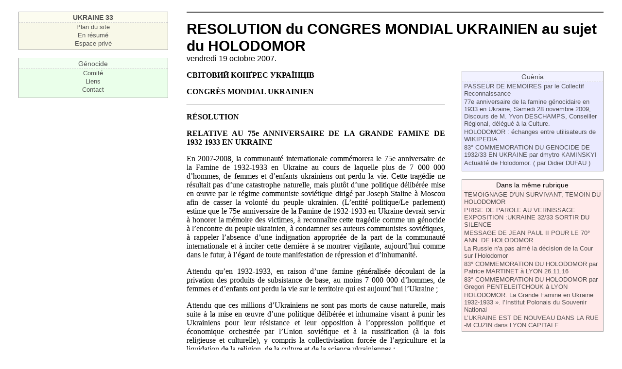

--- FILE ---
content_type: text/html; charset=iso-8859-1
request_url: http://ukraine33.free.fr/web/article.php3?id_article=159
body_size: 5328
content:
<!DOCTYPE html PUBLIC "-//W3C//DTD XHTML 1.0 Transitional//EN"  "http://www.w3.org/TR/xhtml1/DTD/xhtml1-transitional.dtd">
<html dir="ltr" lang="fr">
<head>
<title>RESOLUTION du CONGRES MONDIAL UKRAINIEN au sujet du HOLODOMOR</title>
<meta http-equiv="Content-Type" content="text/html; charset=iso-8859-1" />
<!-- Ceci est la feuille de style par defaut pour les types internes a SPIP -->
<link rel="stylesheet" href="spip_style.css" type="text/css" />

<!-- Les feuilles de style specifiques aux presents squelettes -->
<link rel="stylesheet" href="dist/typographie.css" type="text/css" />

<!-- media="..." permet de ne pas utiliser ce style sous Netscape 4 (sinon plantage) -->
<link rel="stylesheet" href="dist/habillage.css" type="text/css" media="projection, screen, tv" />
<!-- media="print" permet d'utiliser cette feuille de style quand vous imprimez depuis votre navigateur -->
<link rel="stylesheet" href="dist/impression.css" type="text/css" media="print" />
</head>

<body>
<div id="navigation">

<h1 class="structure">Navigation</h1>

<!-- Menu de navigation general -->

<div class="menu">
<ul class="general">
	<li class="menu-titre">
	<a href="http://ukraine33.free.fr/web" title="Accueil du site"><b>UKRAINE 33</b></a>
	</li>
	<li class="menu-item">
	<a href="plan.php3">Plan du site</a>
	</li>
	<li class="menu-item">
	<a href="resume.php3" title="Articles les plus populaires">En r&eacute;sum&eacute;</a>
	</li>
	<li class="menu-item">
	<a href="ecrire/">Espace priv&eacute;</a>
	</li>
</ul>
</div>

<!-- Formulaire de recherche -->



<!-- Menu de navigation rubriques -->


<div class="menu">
<ol class="rubriques">

<li>
<div class="menu-titre"><a href="rubrique.php3?id_rubrique=54" title="Famine 1932-1933">Génocide</a></div>

	<ul class="menu-liste">

	<li class="menu-item"><a href="rubrique.php3?id_rubrique=52" >Comité</a></li>

	<li class="menu-item"><a href="rubrique.php3?id_rubrique=49" >Liens</a></li>

	<li class="menu-item"><a href="rubrique.php3?id_rubrique=56" >Contact</a></li>

	</ul>

</li>

</ol>
</div>



<!-- Menu de navigation mots-cles -->




<!-- Liens des forums -->






</div>


<!-- Une : derniers articles publies -->

<div class="contenu" id="principal">

<div class="cartouche">
<h1 class="titre-texte"><!-- debut_surligneconditionnel -->RESOLUTION du CONGRES MONDIAL UKRAINIEN au sujet du HOLODOMOR<!-- finde_surligneconditionnel --></h1>
vendredi 19 octobre 2007.
</div>

<div style="line-height: 0em">&nbsp;</div><!-- Bug Mozilla http://bugzilla.mozilla.org/show_bug.cgi?id=200510 -->

	<div class="encart">

	<!-- Auteurs de l'article -->

	

	<div class="menu">
	<h2 class="structure">Des m&ecirc;mes auteurs</h2>
	<ul class="divers">
	
		<li>
		<div class="menu-titre"><a href="auteur.php3?id_auteur=7">Guènia</a></div>
		<ul>
		
		
	
	
		<li class="menu-item"><a href="article.php3?id_article=196" >PASSEUR DE MEMOIRES par le Collectif Reconnaissance</a></li>
	
		<li class="menu-item"><a href="article.php3?id_article=219" >77e anniversaire de la famine génocidaire en 1933 en Ukraine, Samedi 28 novembre 2009, Discours de M.&nbsp;Yvon DESCHAMPS, Conseiller Régional, délégué à la Culture.</a></li>
	
		<li class="menu-item"><a href="article.php3?id_article=235" >HOLODOMOR&nbsp;: échanges entre utilisateurs de WIKIPEDIA</a></li>
	
		<li class="menu-item"><a href="article.php3?id_article=272" >83&#176; COMMEMORATION DU GENOCIDE DE 1932/33 EN UKRAINE par dmytro KAMINSKYI</a></li>
	
		<li class="menu-item"><a href="article.php3?id_article=205" >Actualité de Holodomor.    ( par Didier DUFAU )</a></li>
	
		</ul>
		</li>
	
	</ul>
	</div>

	

	<!-- Articles dans la meme rubrique -->

	

	<div class="menu">
	<div class="breves">
		<h2 class="structure">Dans la m&ecirc;me rubrique</h2>
		<div class="menu-titre">
		Dans la m&ecirc;me rubrique
		</div>
		<ul>
	
		<li class="menu-item">
		<a href="article.php3?id_article=249" >TEMOIGNAGE D&#8217;UN  SURVIVANT, TEMOIN DU HOLODOMOR</a>
		</li>
	
		<li class="menu-item">
		<a href="article.php3?id_article=262" >PRISE DE PAROLE AU VERNISSAGE EXPOSITION&nbsp;:UKRAINE 32/33 SORTIR DU SILENCE</a>
		</li>
	
		<li class="menu-item">
		<a href="article.php3?id_article=136" >MESSAGE DE JEAN PAUL II POUR LE 70&#176; ANN. DE HOLODOMOR</a>
		</li>
	
		<li class="menu-item">
		<a href="article.php3?id_article=233" >La Russie n&#8217;a pas aimé la décision de la Cour sur l&#8217;Holodomor</a>
		</li>
	
		<li class="menu-item">
		<a href="article.php3?id_article=276" >83&#176; COMMEMORATION DU HOLODOMOR par Patrice MARTINET à LYON 26.11.16</a>
		</li>
	
		<li class="menu-item">
		<a href="article.php3?id_article=274" >83&#176; COMMEMORATION DU HOLODOMOR par Gregori PENTELEITCHOUK à LYON</a>
		</li>
	
		<li class="menu-item">
		<a href="article.php3?id_article=234" >HOLODOMOR. La Grande Famine en Ukraine 1932-1933&nbsp;&#187;. l&#8217;Institut Polonais du Souvenir National </a>
		</li>
	
		<li class="menu-item">
		<a href="article.php3?id_article=263" >L&#8217;UKRAINE EST DE NOUVEAU DANS LA RUE -M.CUZIN dans LYON CAPITALE</a>
		</li>
	
		</ul>
	</div>
	</div>

	
  
	</div>

<div class="texte"><!-- debut_surligneconditionnel --><p class="spip">
<strong class="spip"> <strong class="spip">&#1057;&#1042;&#1030;&#1058;&#1054;&#1042;&#1048;&#1049; &#1050;&#1054;&#1053;&#1168;&#1056;&#1045;&#1057; &#1059;&#1050;&#1056;&#1040;&#1031;&#1053;&#1062;&#1030;&#1042;</p>
<p class="spip">                      CONGRÈS MONDIAL UKRAINIEN</strong> </strong></p>

<hr class="spip" />

<p class="spip"><strong class="spip">                      RÉSOLUTION</p>
<p class="spip">RELATIVE AU 75e ANNIVERSAIRE DE LA GRANDE FAMINE DE 1932-1933 EN UKRAINE</strong></p>
<p class="spip">En 2007&#8209;2008, la communauté internationale commémorera le 75e anniversaire de la Famine de 1932&#8209;1933 en Ukraine au cours de laquelle plus de 7 000 000 d&#8217;hommes, de femmes et d&#8217;enfants ukrainiens ont perdu la vie. Cette tragédie ne résultait pas d&#8217;une catastrophe naturelle, mais plutôt d&#8217;une politique délibérée mise en œuvre par le régime communiste soviétique dirigé par Joseph Staline à Moscou afin de casser la volonté du peuple ukrainien. (L&#8217;entité politique/Le parlement) estime que le 75e anniversaire de la Famine de 1932&#8209;1933 en Ukraine devrait servir à honorer la mémoire des victimes, à reconnaître cette tragédie comme un génocide à l&#8217;encontre du peuple ukrainien, à condamner ses auteurs communistes soviétiques, à rappeler l&#8217;absence d&#8217;une indignation appropriée de la part de la communauté internationale et à inciter cette dernière à se montrer vigilante, aujourd&#8217;hui comme dans le futur, à l&#8217;égard de toute manifestation de répression et d&#8217;inhumanité.</p>
<p class="spip">Attendu qu&#8217;en 1932&#8209;1933, en raison d&#8217;une famine généralisée découlant de la privation des produits de subsistance de base, au moins 7 000 000 d&#8217;hommes, de femmes et d&#8217;enfants ont perdu la vie sur le territoire qui est aujourd&#8217;hui l&#8217;Ukraine&nbsp;;</p>
<p class="spip">Attendu que ces millions d&#8217;Ukrainiens ne sont pas morts de cause naturelle, mais suite à la mise en œuvre d&#8217;une politique délibérée et inhumaine visant à punir les Ukrainiens pour leur résistance et leur opposition à l&#8217;oppression politique et économique orchestrée par l&#8217;Union soviétique et à la russification (à la fois religieuse et culturelle), y compris la collectivisation forcée de l&#8217;agriculture et la liquidation de la religion, de la culture et de la science ukrainiennes&nbsp;;</p>
<p class="spip">Attendu qu&#8217;il existe une preuve claire et concluante de la préméditation des auteurs étant donné que le gouvernement central de l&#8217;Union soviétique à Moscou a orchestré l&#8217;appropriation de grains provenant de l&#8217;Ukraine, en a exporté 1 700 000 tonnes vers l&#8217;Ouest, a contrôlé étroitement les frontières de l&#8217;Ukraine pour éviter que des Ukrainiens affamés ne se rendent en Russie ou dans d&#8217;autres pays pour trouver du pain, et a rejeté les offres d&#8217;organisations internationales d&#8217;aide humanitaire de prêter secours à la population affamée en niant l&#8217;existence d&#8217;une famine en Ukraine et en donnant l&#8217;assurance qu&#8217;aucune aide n&#8217;était requise&nbsp;;</p>
<p class="spip">Attendu que, complices des démentis soviétiques, certains Occidentaux ont comploté pour cacher la vérité et appuyer la propagande soviétique et que certains gouvernements, comme celui des États&#8209;Unis d&#8217;Amérique, ont même établi des relations diplomatiques avec l&#8217;Union soviétique alors que les atrocités soviétiques étaient à leur comble&nbsp;;</p>
<p class="spip">Attendu qu&#8217;un des plus notoires participants à cette complicité soviétique, un journaliste du nom de Walter Duranty du New York Times qui a non seulement vanté les mérites de la propagande soviétique de collectivisation et nié les ravages causés par la Famine, mais a aussi comploté pour tromper ses lecteurs ainsi que la communauté internationale, s&#8217;est vu octroyer un prix Pulitzer en journalisme pour ses efforts&nbsp;;</p>
<p class="spip">Attendu que dans son étude intitulée The Harvest of Sorrow, l&#8217;historien britannique Robert Conquest a dépeint la magnitude de la tragédie par les mots suivants&nbsp;: [TRADUCTION] &#171;&nbsp;Un quart de la population rurale, des hommes, des femmes et des enfants, gisent morts ou agonisants, et les autres à différentes phases de faiblesse débilitante n&#8217;ont plus la force nécessaire pour enterrer les membres de leur famille ou leurs voisins.&nbsp;&#187;&nbsp;;</p>
<p class="spip">Attendu que la Commission du Congrès des États-Unis a confirmé dans son rapport de 1988 qu&#8217;en 1932&#8209;1933 le gouvernement de l&#8217;ancienne Union soviétique avait sciemment utilisé la politique brutale de la famine forcée pour réprimer le peuple ukrainien et pour brimer ses droits politiques et religieux inviolables, et a conclu que la Famine de 1932&#8209;1933 en Ukraine constituait un génocide à l&#8217;encontre du peuple ukrainien, comme ce terme a par la suite été défini dans la Convention des Nations Unies concernant le génocide&nbsp;;</p>
<p class="spip">Attendu que des organismes gouvernementaux de plusieurs pays ont reconnu la Famine de 1932&#8209;1933 en Ukraine comme un génocide dans leurs documents et résolutions officiels&nbsp;;</p>
<p class="spip">Attendu que le président de l&#8217;Ukraine a lancé le 25 novembre 2005 un appel à la communauté internationale toute entière pour qu&#8217;elle reconnaisse la Famine de 1932&#8209;1933 en Ukraine comme un génocide&nbsp;;</p>
<p class="spip">Attendu qu&#8217;aux termes d&#8217;un décret présidentiel ukrainien du 26 novembre 1998, les communautés ukrainiennes du monde entier commémorent chaque année cette tragédie, plus particulièrement au mois de novembre, et que le 75e anniversaire sera l&#8217;occasion de participer à des commémorations encore plus étendues et plus importantes&nbsp;;</p>
<p class="spip">Attendu que bon nombre d&#8217;Ukrainiens qui ont survécu à la Famine (Holdomor) de 1932&#8209;1933 ont émigré au (pays de référence) et que ces survivants ainsi que leurs enfants et petits-enfants et les nouveaux arrivants de descendance ukrainienne ont tous contribué de façon positive et importante à la croissance et au développement du (pays de référence)&nbsp;;</p>
<p class="spip">Attendu que le (pays de référence) condamne les actes d&#8217;atrocité, les crimes contre l&#8217;humanité et les génocides et que les citoyens du (pays de référence) accordent une grande importante au respect et à la défense des droits de la personne&nbsp;;</p>
<p class="spip">Par conséquent, (l&#8217;entité politique) prend la résolution suivante&nbsp;:</p>
<p class="spip">Que la Famine de 1932&#8209;1933 en Ukraine soit reconnue comme un génocide à l&#8217;encontre du peuple ukrainien&nbsp;; 
Que les victimes de la Famine de 1932&#8209;1933 en Ukraine soient commémorées lors du 75e anniversaire et que le mois de novembre soit désigné chaque année au (pays de référence) comme un mois particulier pour se souvenir de la Famine de 1932&#8209;1933 en Ukraine&nbsp;; 
Que le régime communiste de l&#8217;Union soviétique qui avait son siège à Moscou soit condamné pour son mépris systématique de la vie humaine, des droits de la personne, de la liberté et de l&#8217;autodétermination qui a caractérisé les politiques répressives de Joseph Staline et de ses hommes de main pendant la Famine de 1932&#8209;1933 en Ukraine&nbsp;; 
Que les Occidentaux qui ont été complices de la tromperie et qui ont ainsi facilité les crimes de leurs auteurs, soient réprimandés, même de façon posthume, et que leurs supérieurs et/ou successeurs les dénoncent publiquement&nbsp;; à cet égard, (l&#8217;entité politique) recommande fortement à l&#8217;éditeur du New York Times de retourner le prix Pulitzer octroyé à son employé Walter Duranty et aux fiduciaires du Comité Pulitzer de l&#8217;Université Columbia, de révoquer le prix afin qu&#8217;ils prennent leurs distances par rapport à cette complicité&nbsp;; 
Qu&#8217;au 75e anniversaire de la Famine de 1932&#8209;1933 en Ukraine, alors que l&#8217;Ukraine continue son processus de démocratisation afin d&#8217;établir un pays où les droits de la personne sont respectés par tous et où existent la liberté de religion et la liberté économique, il est essentiel que le (pays de référence) continue d&#8217;aider l&#8217;Ukraine dans ses efforts pour faire progresser la société et améliorer le sort de son peuple&nbsp;; 
Que les documents additionnels qui pourraient faciliter la diffusion d&#8217;information sur la Famine de 1932&#8209;1933 en Ukraine et, dès lors, dans la prévention de tragédies semblables, soient compilés par des historiens, des universitaires et des parlementaires et inclus dans le matériel didactique utilisé par les établissements d&#8217;enseignement au (pays de référence), et qu&#8217;ils puissent être utilisés à l&#8217;échelle mondiale pour permettre une étude plus exhaustive de cette grande tragédie humaine.</p><!-- finde_surligneconditionnel --></div>






<div><hr />

	<div style="float: left;">
	<a href="article.php3?id_article=159&amp;id_document=151"><img src='IMG/icones/jpg-dist.png' width='48' height='52' style='border-width: 0px;'  class='spip_logos'  alt='' /></a>

	</div>

</div>
<div style="clear: both;"></div>





<!-- Signatures petition -->







<!-- Forums -->


<br />



</div>

</body>
</html>



--- FILE ---
content_type: text/css
request_url: http://ukraine33.free.fr/web/dist/habillage.css
body_size: 6797
content:


/*
 * Mise en page des textes (bordures...)
 */

.chapo {
	line-height: 1.4em;
	margin-top: 1em;
}
.texte {
}
.ps {
	padding-top: 0.6em;
	margin-top: 0.6em;
	border-top: 1px dashed #404040;
}
.notes {
	margin-top: 0.6em;
	margin-bottom: 0.6em;
	border-top: 1px solid #a0a0a0;
	padding: 1.5em;
}

/*
 * Habillage des menus et de la navigation
 */

.menu {
	border: 1px solid #a0a0a0;
	border-top: 0px;
	padding: 0px;
	margin: 0px;
	margin-bottom: 16px;
}
.menu ul {
	display: block;
	margin: 0px;
	padding: 0px;
	padding-bottom: 4px;
	list-style: none;
}
.menu ol {
	display: block;
	margin: 0px;
	padding: 0px;
	padding-bottom: 4px;
	list-style: none;
}
.menu-titre {
	border-top: 1px solid #a0a0a0;
	border-bottom: 1px dashed #d0d0d0;
	margin: 0px;
	padding-left: 4px;
	padding-right: 4px;
	padding-top: 3px;
	padding-bottom: 2px;
	font-size: 90%;
}
.menu-item {
	margin: 0px;
	padding-left: 4px;
	padding-right: 4px;
	padding-top: 1px;
	padding-bottom: 1px;
	font-size: 80%;
}

/* Des couleurs specifiques selon les types de menus */

.general		{ background-color: #f8f8e8; text-align:center; }
.general .menu-titre 	{ background-color: #fcfcf0; }

.rubriques 		{ background-color: #eaffea; text-align:center; }
.rubriques .menu-titre	{ background-color: #f2fff2; }

.breves 		{ background-color: #ffeaea; }
.breves .menu-titre	{ background-color: #fff2f2; text-align:center; }

.divers 		{ background-color: #eaeaff; }
.divers .menu-titre	{ background-color: #f2f2ff; text-align:center; }

.forums 		{ background-color: #e8f8f8; }
.forums .menu-titre	{ background-color: #f0fcfc; text-align:center; }


/*
 * Styles pour le contenu (c-a-d. la colonne principale)
 */

.contenu {
	margin: 15px;
}
.contenu h2.titre-extrait {
}
.contenu h2.titre-texte {
}
.contenu .surtitre {
	margin-top: 0em;
	margin-bottom: 0em;
}
.contenu .detail {
	margin-left: 2em;
}
.contenu .detail .important {
	color: #a02020;
}
.extrait {
	margin: 0.1em;
	margin-top: 0.5em;
	margin-bottom: 0.5em;
	margin-left: 2em;
	margin-right: 0.1em;
	line-height: 1.4em;
}
.liste-articles {
	margin-top: 1em;
	margin-bottom: 1em;
	clear: left;
}
.contenu .forum-repondre {
	font-family: Verdana, Arial, Helvetica, sans-serif;
	text-align: left;
	font-size: 90%;
	font-weight: bold;
	margin-top: 0.6em;
}


/*
 * Disposition a l'ecran : colonnes, encarts, cartouches
 */

#principal {
	position: absolute;
	left: 30%;
	/*left: 18em;*/
	top: 0px;
	margin: 0px;
	padding: 0px;
	/*margin-right: 2em;*/
	margin-right: 3%;
	margin-top: 1.5em;
}

#plan {
	position: absolute;
	left: 2em;
	top: 0px;
	margin: 0px;
	padding: 0px;
	margin-right: 2em;
	margin-top: 2em;
}

#navigation {
	position: absolute;
	left: 0px;
	top: 0px;
	width: 24%;
	/*width: 14em;*/
	padding: 0px;
	margin: 0px;
	/*margin-left: 1.8em;*/
	margin-left: 3%;
	margin-top: 1.5em;
}

.encart {
	float: right;
	/*width: 14em;*/
	width: 34%;
	margin-left: 4%;
	/*margin-left: 2em;*/
	margin-top: 1em;
	margin-bottom: 0em;
	margin-right: 0px;
}

.cartouche {
	padding-top: 1em;
	border-top: 2px solid #404040;
	margin-bottom: 0em;
}

.spip_logos {
	margin: 3px;
	border-width: 0px;
}

/*
 * Habillage du plan du site
 */

.plan-secteur {
	margin-top: 0em;
	margin-bottom: 3em;
	clear: right;
}

.plan-secteur h1 {
	display: block;
	border: 1px solid #a0a0a0;
	margin: 0px;
	padding: 8px;
	font-size: 150%;
	font-weight: bold;
	background-color: #e0ffe0;
	text-align:center;
}
.plan-rubriques {
	clear: left;
	display: block;
	list-style: none;
}
.plan-rubrique {
	display: inline;
	border: 1px solid #a0a0a0;
	padding: 3px;
	font-weight: bold;
}
.plan-articles {
	clear: left;
	margin-top: 0.5em;
	margin-bottom: 1em;
	list-style: square;
}

/* Eclaircissement progressif des rubriques en fonction de la profondeur */

ul .plan-rubrique {
	background-color: #e0ffe0;
	border-color: #b8b8b8;
}
ul ul .plan-rubrique {
	background-color: #eaffea;
	border-color: #d0d0d0;
}
ul ul ul .plan-rubrique {
	background-color: #f4fff4;
	border-color: #e8e8e8;
}


/*
 * Habillage des forums
 */

ul.forum-total {
	display: block;
	padding: 0px;
	margin: 0px;
	list-style: none;
}
.forum-fil {
	margin-top: 3em;
}
.forum-fil ul {
	display: block;
	margin: 0px;
	margin-left: 2em;
	padding: 0px;
	list-style: none;
}
.forum-titre {
	font-weight: bold;
	font-size: 120%;
}
.forum-item {
	margin: 0px;
	padding: 1em;
	padding-top: 0.5em;
	padding-bottom: 0em;
	text-align: justify;
	color: #303030;
	font-size: 80%;
}
.forum-repondre-message {
	text-align: right;
}

/* Boite d'un forum : eclaircissement progressif des bords */

ul .forum {
	border: 1px solid #909090;
	padding: 0px;
	margin: 0px;
	margin-bottom: 1em;
}
ul ul .forum {
	border: 1px solid #a4a4a4;
}
ul ul ul .forum {
	border: 1px solid #b8b8b8;
}
ul ul ul ul .forum {
	border: 1px solid #cccccc;
}
ul ul ul ul ul .forum {
	border: 1px solid #e0e0e0;
}
ul ul ul ul ul ul .forum {
	border: 1px dashed #e0e0e0;
}

/* Boite de titre d'un forum : mise en couleur selon la profondeur du forum */

ul .forum-chapo {
	border: 0px;
	border-bottom: 1px dashed #b8b8b8;
	margin: 0px;
	padding-left: 6px;
	padding-right: 6px;
	padding-top: 3px;
	padding-bottom: 2px;
	font-size: 90%;
	background: #c4e0e0;
}
ul ul .forum-chapo {
	background: #d4e8e8;
}
ul ul ul .forum-chapo {
	background: #e4f0f0;
}
ul ul ul ul .forum-chapo {
	background: #f4f8f8;
}
ul ul ul ul ul .forum-chapo {
	background: #ffffff;
}


/*
 * Habillage des petitions
 */

.signatures {
	margin-left: 0px;
	margin-right: 0px;
	margin-top: 1em;
	margin-bottom: 1em;
	width: 100%;
}
.signatures td, .signatures th {
	-moz-border-radius: 0.4em;
}
.signatures-titre {
	clear: right;
	font-weight: bold;
	font-size: 120%;
	text-align: center;
	padding: 0.5em;
	margin: 0px;
}
.signature-date {
	white-space: nowrap;
	background: #e4f0f0;
	padding: 0.5em;
}
.signature-nom {
	font-weight: bold;
	background: #ecf4f4;
	padding: 0.2em;
	text-align: center;
}
.signature-message {
	font-size: 85%;
	background: #f4f8f8;
	padding: 0.4em;
	text-align: justify;
}


/*
 * Formulaires
 */

.formrecherche {
	background-color: #f2f2f2;
	color: #505030;
	margin: 0px;
	padding: 2px;
	border: solid 1px #909090;
	font-family: Verdana, Arial, Helvetica, sans-serif;
	font-size: 80%;
	font-weight: normal;
}

.formulaire {
	color: black;
	margin: 0px;
	margin-bottom: 16px;
	padding: 4px;
	border: 1px solid #a0a0a0;
	background-color: #f6f6f6;
	font-family: Verdana, Arial, Helvetica, sans-serif;
	font-size: 80%;
	font-weight: normal;
}
.forml {
	background-color: #ececec;
	margin: 4px;
	padding: 1px;
	border: dashed 1px #909090;
	font-family: Verdana, Arial, Helvetica, sans-serif;
	font-size: 90%;
}
.spip_bouton {
	border: 2px solid #404040;
	padding: 3px;
	background: #d0d0d0;
	font-family: "Trebuchet MS", Tahoma, Arial, Helvetica, sans-serif;
}

.spip-admin {
}


